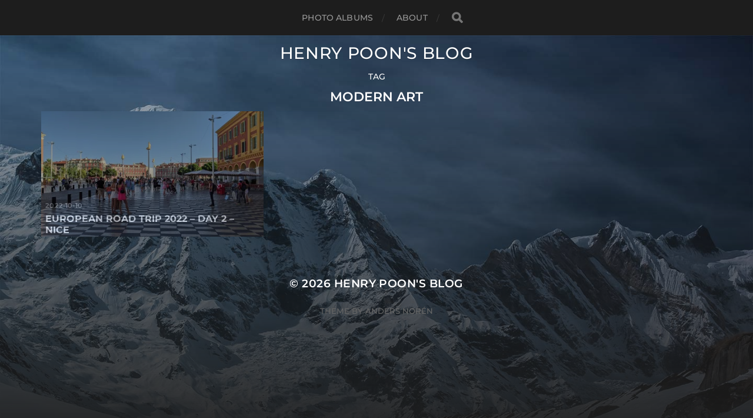

--- FILE ---
content_type: text/css
request_url: https://blog.henrypoon.com/wp-content/themes/hitchcock-child/style.css?ver=2.2.1
body_size: 798
content:
/*---------------------------------------------------------------------------------

    Theme Name: Hitchcock Child
    Version: 1.0.0
    Author: Henry Poon
    Author URI: https://blog.henrypoon.com/
    Theme URI: https://blog.henrypoon.com/
    Description: Based on Hitchcock theme by Anders Norén with minor modifications.  Hitchcock is a minimal portfolio theme for designers, photographers and other creatives. It features a beautiful responsive design, Block Editor support, a social icon menu, JetPack infinite scroll, custom accent color, custom header image, support for the gallery post format, the option to always show post preview titles, editor styles, and much more. Demo: https://andersnoren.se/themes/hitchcock/
    Tags: blog, three-columns, custom-colors, custom-header, custom-menu, custom-logo, editor-style, featured-images, post-formats, sticky-post, theme-options, threaded-comments, translation-ready, grid-layout, portfolio, photography, block-styles, wide-blocks
    License: GNU General Public License version 2.0
    License URI: http://www.gnu.org/licenses/gpl-2.0.html
    Template: hitchcock

-----------------------------------------------------------------------------------*/

/* Adjust dimensions for big screens */
@media screen and (min-width: 1280px) {
	
	.posts .post {
		padding-bottom: 18.5%;
	}

	.posts .post + .post {
		width: 32.8%;
	}

	.posts .post:nth-child(3n+1) {
		width: 32.8%;
	}
	
	.archive-post-date {
		font-size: 0.75em;
	}

	.archive-post-title {
		font-size: 1em;
	}
	
	.post-inner {
		width: 1136px;
	}

}

@media ( max-width: 900px ) {

	.posts .post {
		padding-bottom: 25.25%;
	}
	
	.posts .post + .post {
		width: 49%;
	}

	.posts .post:nth-child(3n+1) {
		width: 49%;
	}
	
}

@media ( max-width: 600px ) {

	.posts .post {
		padding-bottom: 56%;
	}

	.posts .post + .post {
		width: 100%;
	}

	.posts .post:nth-child(3n+1) {
		width: 100%;
	}

}

.section-inner {
	width: 100%;
}

.header.section-inner {
	width: 100%;
}

.header {
	padding-left: 0px;
	padding-right: 0px;
  padding-bottom: 1%;
	padding-top: 1%;
}

.posts {
	margin-top: 0px;
}

.posts .post {
	margin-top: 0px;
	margin-bottom: 0.5%;
	width: 32.7%;
}

.posts .post + .post {
	margin-left: 0.5%;
}

.posts .post:nth-child(3n+1) {
	margin-left: 0.5%;
}

.post > .post-overlay, .show-preview-titles .post > .post-overlay {
	opacity: 0.5;
	position: revert;
}

.post.has-post-thumbnail .archive-post-title, .show-preview-titles .post.has-post-thumbnail .archive-post-title {
	color: #fff;
}

.has-post-thumbnail .archive-post-header {
	bottom: 0px;
	padding-bottom: 0.5%;
	padding-top: 0.5%;
}

.archive-header {
	margin-bottom: 1%;
}

.archive-post-header {
	padding-left: 2%;
	padding-right: 2%;
	left: 0px;
	right: 0px;
	background: #000;
}

.archive-post-header:hover {
	padding-left: 2%;
	padding-right: 2%;
	left: 0px;
	right: 0px;
	background: rgba(0, 0, 0, 0.75)
}

.has-post-thumbnail:hover .archive-post-header, .show-preview-titles .has-post-thumbnail .archive-post-header {
	bottom: 0px;
	opacity: 0.75;
}

.archive-post-date {
	font-size: 0.7em;
}

.archive-post-title {
	font-size: 1em;
}

#infinite-footer {
	visibility: hidden;
}

th, td {
	padding: 0px;
}

.wp-block-table {
	overflow-x: unset;
}

.has-text-align-center img {
	margin-left: auto;
	margin-right: auto;
}

.wp-block-table td {
	padding: 1%;
}

code {
	background: none;
}

.comment-reply-title {
	top: 0px;
}

#jp-relatedposts .jp-relatedposts-items-visual {
	margin-left: 20px;
	margin-right: -20px;
}